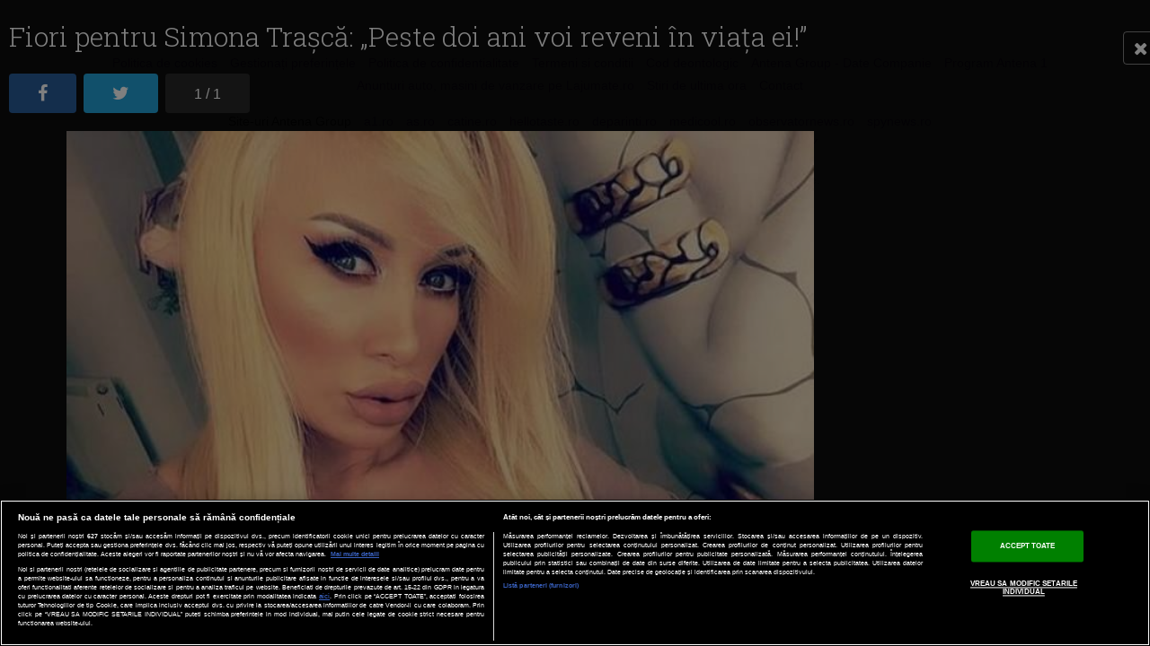

--- FILE ---
content_type: text/html; charset=UTF-8
request_url: https://antenastars.ro/galerie/fiori-pentru-simona-trasca-peste-doi-ani-voi-reveni-in-viata-ei-id100239-play119051.html
body_size: 7658
content:
<!DOCTYPE html PUBLIC "-//W3C//DTD XHTML 1.0 Transitional//EN" "http://www.w3.org/TR/xhtml1/DTD/xhtml1-transitional.dtd">
<html xmlns="http://www.w3.org/1999/xhtml" xmlns:fb="http://www.facebook.com/2008/fbml">
<head>
	<meta name="identifier-url" content="https://antenastars.ro/" />
	<meta http-equiv="Content-Type" content="text/html; charset=utf-8" />
	<meta http-equiv="content-language" content="RO" />
	<meta http-equiv="X-UA-Compatible" content="IE=edge,chrome=1">
    <meta name="viewport" content="width=device-width, initial-scale=1">
	<!-- 6363178b8c805e4d7900a49aa5326ffe -->	<meta name="robots" content="max-image-preview:large">

			<title>Fiori pentru Simona Trașcă: „Peste doi ani voi reveni în viața ei!” | Galerie | 119051 AntenaStars.ro</title>
		<meta name="description" content=""/>	<meta name="keywords" content=""/>
	<meta property="og:title" content="Fiori pentru Simona Trașcă: „Peste doi ani voi reveni în viața ei!”" /><meta property="og:site_name" content="ANTENASTARS.RO" />	<meta property="og:image" content="https://antenastars.rohttps://img.digitalag.ro/?u=https%3A%2F%2Fantenastars.ro%2Fuploads%2Fmodules%2Fnews%2F0%2F2022%2F3%2F11%2F100239%2F164697907723023794.jpg" />
	
	<link rel="shortcut icon" href="/favicon.ico" type="image/x-icon" />
	<link rel="manifest" href="https://antenastars.ro/manifest.json"/>
	<link rel="alternate" type="application/rss+xml" title="ANTENASTARS.RO" href="https://antenastars.ro/rss/" />

    <link href='https://fonts.googleapis.com/css?family=Open+Sans:400,300,300italic,400italic,600,600italic,700,700italic|Roboto+Slab:300,400,700&subset=latin-ext,latin' rel='stylesheet' type='text/css'>
    <link rel="stylesheet" href="https://maxcdn.bootstrapcdn.com/font-awesome/4.5.0/css/font-awesome.min.css">

	<link rel="stylesheet" href="/templates/default/css/weather-icons.min.css">
	<link rel="stylesheet" href="/templates/default/css/owl.carousel.css">
	<link rel="stylesheet" href="/templates/default/css/bootstrap.css">
	<link rel="stylesheet" href="/templates/default/css/main-style20210120.css?v=6">
	<link rel="stylesheet" href="/templates/default/css/fixlemain.css?1">
	<!--[if lt IE 9]>
		<script src="https://oss.maxcdn.com/html5shiv/3.7.2/html5shiv.min.js"></script>
		<script src="https://oss.maxcdn.com/respond/1.4.2/respond.min.js"></script>
	<![endif]-->

	<link rel="stylesheet" type="text/css" href="/templates/default/gdpr/css/gdpr-overlayer.css">


	<script type="text/javascript" src="//ajax.googleapis.com/ajax/libs/jquery/1.9.1/jquery.min.js"></script>
	<script type="text/javascript" src="//ajax.googleapis.com/ajax/libs/jqueryui/1.8.5/jquery-ui.min.js"></script>
	<script type="text/javascript" src="/js/xajax.js"></script>
	<script type="text/javascript" src="/js/utils.js?3"></script>
	<script type="text/javascript"></script>



			
<script src="https://cdn.onesignal.com/sdks/OneSignalSDK.js" async=""></script>
<script>
  window.OneSignal = window.OneSignal || [];
  OneSignal.push(function() {
    OneSignal.init({
      appId: "bd4fd234-d511-49d1-b1d9-f7f2d100d622",
    });
  });
</script>

		
	<!-- OneTrust Cookies Consent Notice start -->
	<script src="https://cookie-cdn.cookiepro.com/scripttemplates/otSDKStub.js"  type="text/javascript" charset="UTF-8" data-domain-script="415ba9c8-c018-4014-8668-da99caa7dc5d"></script>
	<script type="text/javascript">
		function setCookie(cname, cvalue, exdays) {
			const d = new Date();
			d.setTime(d.getTime() + (exdays*24*60*60*1000));
			let expires = "expires="+ d.toUTCString();
			document.cookie = cname + "=" + cvalue + ";" + expires + ";path=/";
		}

		function getCookie(cname) {
			let name = cname + "=";
			let ca = document.cookie.split(';');
			for(let i = 0; i < ca.length; i++) {
				let c = ca[i];
				while (c.charAt(0) == ' ') {
					c = c.substring(1);
				}
				if (c.indexOf(name) == 0) {
					return c.substring(name.length, c.length);
				}
			}
			return "";
		}

		function OptanonWrapper() {

			console.log($(".article-container").data("id"));

			if ($(".activate-social-media").length) {
				console.log("ready OptanonWrapper! ");

				if (OptanonActiveGroups.indexOf("C0005") < 0) {
					setCookie("reclama", 0, 365);
				} else {
					setCookie("reclama", 1, 365);
				}

				$("#onetrust-accept-btn-handler").on("click", function () {
					setCookie("reclama", 1, 365);
					setCookie("noSati", 1, 365);
					window.location.reload();
				});

				$("#accept-recommended-btn-handler").on("click", function () {
					setCookie("reclama", 1, 365);
					setCookie("noSati", 1, 365);
					window.location.reload();
				});

				$(".save-preference-btn-handler").on("click", function () {
					setCookie("noSati", 1, 365);
					window.location.reload();
				});

			}
		}

		$( document ).ready(function() {
			$(".show-cookie").on("click", function (){
				console.log("arata cookie");
				$("#onetrust-consent-sdk").show();
				OneTrust.ToggleInfoDisplay();
			});
		});


	</script>
	<!-- OneTrust Cookies Consent Notice end -->
	
	
<!-- Google tag (gtag.js) -->
<script async src=https://www.googletagmanager.com/gtag/js?id=G-EBERTRPQ4C></script>
<script> window.dataLayer = window.dataLayer || []; function gtag(){dataLayer.push(arguments);} gtag('js', new Date()); gtag('config', 'G-EBERTRPQ4C');
</script>
	

<!-- Cxense SATI script begin -->
<script type="text/javascript">
window.cX = window.cX || {}; cX.callQueue = cX.callQueue || [];

if (getCookie("noSati") === "1") {
	setCookie("noSati", 2, 365);
} else {
	cX.callQueue.push(['setSiteId', '1137353861562327953']);
	cX.callQueue.push(['sendPageViewEvent']);
}

</script>
<script type="text/javascript" async src="//code3.adtlgc.com/js/sati_init.js"></script>
<script type="text/javascript">
(function(d,s,e,t){e=d.createElement(s);e.type='text/java'+s;e.async='async';
	e.src='http'+('https:'===location.protocol?'s://s':'://')+'cdn.cxense.com/cx.js';
	t=d.getElementsByTagName(s)[0];t.parentNode.insertBefore(e,t);}
)(document,'script');
</script>
<!-- Cxense SATI script end -->

		
<script src="https://pghub.io/js/pandg-sdk.js"  type="text/javascript" ></script>

<script type="text/javascript">
var __outstream = 0;


	( function() {
		var insertAdsByGoogleJs = function() {
			var element = document.createElement('script');
			var firstScript = document.getElementsByTagName('script')[0];
			var url = "https://www.googletagservices.com/tag/js/gpt.js?network-code=62727623";
			element.async = true;
			element.type = 'text/javascript';
			element.src = url;
			firstScript.parentNode.insertBefore(element, firstScript);
		};

		var insertIvmEmbed = function( ads ){

			if ( __outstream&&ads ){
				var os_script = document.createElement('script');
				os_script.src = 'https://outstream.digitalag.ro/js/outstream/outstream.1.js';
				os_script.integrity = 'sha384-m1H031fG79wZaB3nxAMsjjcerz3h+uXtwIOFdd/toUNwnk72xhI/1QSM1kaOWrwD';
				os_script.crossOrigin = 'anonymous';
				//console.log(os_script);
				document.body.appendChild(os_script);
			}

			var ivm_wrapper_id=0;
			$(".ivmWrapper").each(function(){

				if( 'undefined' === typeof $(this).data("guid") ) return;

				div_id = "__ivm" + ivm_wrapper_id++;
				$(this).append( "<div id='" + div_id + "'></div>" );

				w = $(this).width();
				h = Math.floor( w * 0.56);

				var s = document.createElement( 'script' );
				playRelated = ( 1 == $(".ivmWrapper").length ) ? 1 :0;
				s.setAttribute( 'src', "//ivm.antenaplay.ro/js/embed.js?id=" +  $(this).data("guid") + "&width=" + w + "&height="+h+"&next=" + playRelated + "&autoplay=" + $(this).data("autoplay") + "&wide=true&div_id=" + div_id + "&ads=" + (ads?1:0) + "&site=antenastars.ro" );
				//console.log( s );
				document.body.appendChild( s );

			});

		};

	    var cnt = 0;
	    var consentSetInterval = setInterval(function(){

	    	cnt += 1;
	        if( cnt === 600 ) clearInterval(consentSetInterval);

	        if( typeof window.__tcfapi !== 'undefined' ) { // Check if window.__tcfapi has been set
				clearInterval( consentSetInterval );
				window.__tcfapi( 'addEventListener', 2, function( tcData,listenerSuccess ) {
					if ( listenerSuccess ){

						if( tcData.eventStatus === 'tcloaded' || tcData.eventStatus === 'useractioncomplete' ){
							if ( !tcData.gdprApplies ){// GDPR DOES NOT APPLY

								insertAdsByGoogleJs();
								insertIvmEmbed(1);

							}else{// GDPR DOES APPLY

								var hasDeviceStorageAndAccessConsent = tcData.purpose.consents[1] || false;// Purpose 1 refers to the storage and/or access of information on a device.// Google Requires Consent for Purpose 1
								var hasGoogleAdvertisingProductsConsent = false;
								if (hasDeviceStorageAndAccessConsent){
									hasGoogleAdvertisingProductsConsent = tcData.vendor.consents[755] || false;// Check if the user gave Google Advertising Products consent (iab vendor 755)
									if ( hasGoogleAdvertisingProductsConsent ) insertAdsByGoogleJs();
								}
								insertIvmEmbed( hasDeviceStorageAndAccessConsent&&hasGoogleAdvertisingProductsConsent ? 1 : 0 );
							}

							//p&g
							if ( !tcData.gdprApplies ){
								var metadata = {	
						                    gdpr: null,
								    gdpr_consent: null,
								    ccpa: null,
								    bp_id: "antenatvgroup"			
						                };
						    } else {
								var metadata = {	
						                    gdpr: 1,
								    gdpr_consent: tcData.tcString,
								    ccpa: null,
								    bp_id: "antenatvgroup"			
						                };
						    }
							var config = {
					                    name: "P&G",
					                    pixelUrl: "https://pandg.tapad.com/tag"
					                };

					        var tagger = Tapad.init(metadata, config);

			                var data = {
							    category: __dfp_categ + ( __dfp_subcateg ? "/" + __dfp_subcateg : "" ),
							    //age_range: "26_30",
							    //gender: "female"      
			                };
							tagger.sync(data);

							/*
							window.setUpAgknTag = function(tag){
								tag.setBpId("antenatvgroup");
								tag.setCat( __dfp_categ + ( __dfp_subcateg ? "/" + __dfp_subcateg : "" ) );
								if ( !tcData.gdprApplies ){
									tag.setGdpr("0");
								}else{
									tag.setGdpr("1");
									tag.setGdprConsent(tcData.tcString);
									//console.log( tcData.tcString );
								}
							};
							var script = document.createElement('script');script.src = '//js.agkn.com/prod/v0/tag.js';document.body.appendChild(script);
							*/

						}

					}
				});
			}

			cnt++;
		}, 100);
	})();

	var googletag = googletag || {};
	googletag.cmd = googletag.cmd || [];

</script>

<script type="text/javascript">
	var __dfp_categ="STAR NEWS";
	var __dfp_subcateg="";
	var __dfp_mature="no";

	var __dfp_mappingBillboard = null,
		__dfp_mappingLeaderboard = null,
		__dfp_mappingFinArtMobile = null,
		__dfp_mappingRectangle300x600 = null,
		__dfp_mappingTextLink = null,
		__dfp_mappingSpecial = null,
		__dfp_mappingFinArt = null,
		__dfp_mappingGalerieFoto = null;


cX.callQueue.push(['invoke', function() {googletag.cmd.push(function() {
	__dfp_mappingBillboard = googletag.sizeMapping().
  		addSize([1024,0], [[1000,200], [980,200], [980,150], [980,120], [970,250], [970,90], [930,130], [930,100], [728,90]]).
		addSize([980,0], [[980,200], [980,150], [980,120], [970,250], [970,90], [930,130], [930,100], [728,90]]).
		addSize([414,0], ['fluid',[320,100], [320, 50], [300,250], [300,100], [300,50]]).
		addSize([0, 0], ['fluid',[300,250], [300,100], [300,50]]).
		build();
	__dfp_mappingLeaderboard = googletag.sizeMapping().
		addSize([980,0], [[728,90]]).
		addSize([0, 0], []).
		build();
	__dfp_mappingFinArtMobile = googletag.sizeMapping().
		addSize([980,0], []).
		addSize([0, 0], ['fluid', [300,250]]).
		build();
	__dfp_mappingRectangle300x600 = googletag.sizeMapping().
		addSize([1024,0], ['fluid', [300,600], [300,250]]).
		addSize([0, 0], []).
		build();
	__dfp_mappingTextLink = googletag.sizeMapping().
		addSize([980,0], [[620, 200], [620, 100]]).
		addSize([0, 0], [300,100]).
		build();
	__dfp_mappingSpecial = googletag.sizeMapping().
		addSize([0, 0], []).
		build();
	__dfp_mappingGalerieFoto = googletag.sizeMapping().
		addSize([980,0], ['fluid', [600,400]]).
		addSize([0, 0], ['fluid', [300,250]]).
		build();
});}]);

    var eventMethod = window.addEventListener ? "addEventListener" : "attachEvent";
    var eventer = window[eventMethod];
    var messageEvent = eventMethod == "attachEvent" ? "onmessage" : "message";
    eventer(messageEvent, function (e) {
       	if (e.data == "pushInScroll") {
	        var inScrollContainer = document.getElementById("DAGInScrollContainer");
	  		inScrollContainer.parentNode.classList.add("inScrollBox");
	  		var inWrapper = DAGInScrollWrapper;
	        var rect = inScrollContainer.getBoundingClientRect();
  			inWrapper.style.left = - rect.left + "px";
  			inWrapper.style.width = "calc(100% + " + 2 * rect.left + "px)";
  		}
    }, false);



</script>


	
<script type="text/javascript">
cX.callQueue.push(['invoke', function() {googletag.cmd.push(function() {
    googletag.defineSlot('/62727623/Antenastars.ro/Content/Billboard', [[300, 100], [320, 100], [300, 50], [970, 250], 'fluid', [980, 150], [1000, 200], [300, 250], [930, 130], [980, 120], [728, 90], [930, 100], [980, 200], [970, 90], [320, 50]], 'div-gpt-ad-1515578828146-0').defineSizeMapping(__dfp_mappingBillboard).addService(googletag.pubads());
    googletag.defineSlot('/62727623/AntenaStars.ro/Content/Rectangle', [[300, 250], 'fluid'], 'div-gpt-ad-1515578828146-1').addService(googletag.pubads());
    googletag.defineSlot('/62727623/AntenaStars.ro/Content/Rectangle1', [[300, 250], 'fluid', [300, 600]], 'div-gpt-ad-1515578828146-2').defineSizeMapping(__dfp_mappingRectangle300x600).addService(googletag.pubads());
    googletag.defineSlot('/62727623/AntenaStars.ro/Content/Rectangle2', [[300, 250], 'fluid'], 'div-gpt-ad-1515578828146-3').addService(googletag.pubads());
    googletag.defineSlot('/62727623/AntenaStars.ro/Content/Rectangle3', [[300, 250], 'fluid', [300, 600]], 'div-gpt-ad-1515578828146-4').defineSizeMapping(__dfp_mappingRectangle300x600).addService(googletag.pubads());
	//googletag.defineSlot('/62727623/AntenaStars.ro/Content/Special', [1, 1], 'div-gpt-ad-1477258783107-7').addService(googletag.pubads());
});}]);
</script>

			
	
	<script type='text/javascript'>
	cX.callQueue.push(['invoke', function() {googletag.cmd.push(function() {
		googletag.defineSlot('/62727623/AntenaStars.ro/Content/TextLink', [[620, 200], [620, 100], [300, 100]], 'div-gpt-ad-1477258610237-0').defineSizeMapping(__dfp_mappingTextLink).addService(googletag.pubads());

		googletag.pubads().setTargeting("Site", "antenastars");
		googletag.pubads().setTargeting('mature', __dfp_mature);
		googletag.pubads().setTargeting("Categ",__dfp_categ);
		if ( __dfp_subcateg ) googletag.pubads().setTargeting("Subcateg",__dfp_subcateg);
		googletag.pubads().setTargeting('CxSegments', cX.getUserSegmentIds({persistedQueryId:'58e1e0359da065ca9278b4d3044d08eac55ea251'}));
		//googletag.pubads().enableSyncRendering();
		googletag.pubads().enableSingleRequest();
		googletag.pubads().enableVideoAds();
		googletag.pubads().collapseEmptyDivs();
		googletag.enableServices();
	});}]);

	</script>
	


	
<!-- Cxense SATI script begin -->
<script type="text/javascript">
var cX = cX || {}; cX.callQueue = cX.callQueue || [];
cX.callQueue.push(['setSiteId', '1137353861562327953']);
cX.callQueue.push(['sendPageViewEvent']);
</script>
<script type="text/javascript" async src="//code3.adtlgc.com/js/sati_init.js"></script>
<script type="text/javascript">
(function(d,s,e,t){e=d.createElement(s);e.type='text/java'+s;e.async='async';
e.src='http'+('https:'===location.protocol?'s://s':'://')+'cdn.cxense.com/cx.js';
t=d.getElementsByTagName(s)[0];t.parentNode.insertBefore(e,t);})(document,'script');
</script>
<!-- Cxense SATI script end -->

	

</head>

<body>
	


<script>
var ad = document.createElement('div');
ad.id = 'AdSense';
ad.className = 'AdSense';
ad.style.display = 'block';
ad.style.position = 'absolute';
ad.style.top = '-1px';
ad.style.height = '1px';
document.body.appendChild(ad);
</script>

	
	<div style="position:absolute"></div>
	
			

<div id="media-gallery">
	<div class="container inner">
		<div class="col-md-12">
			<div class="flexbox">

				<div class="head-frame">
          			<div class="gallery-title clearfix">
            			<a href="/star-news/fiori-pentru-simona-trasca-peste-doi-ani-voi-reveni-in-viata-ei-id100239.html" class="gallery-close"><i class="fa fa-close"></i></a>
            			<h2 class="ellipsis multiline">Fiori pentru Simona Trașcă: „Peste doi ani voi reveni în viața ei!”</h2>
          			</div>


					<div class="nav-share clearfix">
						<a class="social-fb gal-fb" href="https://www.facebook.com/sharer.php?u=https://antenastars.ro/galerie/fiori-pentru-simona-trasca-peste-doi-ani-voi-reveni-in-viata-ei-id100239-play119051.html"><i class="fa fa-facebook"></i></a>
						<a class="social-twit gal-twit" href="https://twitter.com/home?status=https://antenastars.ro/galerie/fiori-pentru-simona-trasca-peste-doi-ani-voi-reveni-in-viata-ei-id100239-play119051.html"><i class="fa fa-twitter"></i></a>
												<a class="gal-num">1 / 1</a>
											</div>

        		</div>

        		<div class="photo-frame">
        			<div class="inner">




							
								<div class="slide" style="background-image:url(https://img.digitalag.ro/?u=https%3A%2F%2Fantenastars.ro%2Fuploads%2Fmodules%2Fnews%2F0%2F2022%2F3%2F11%2F100239%2F164697907723023794.jpg)"></div>

							
        			</div>

        			<div class="banner" style="height:auto">
<!-- /62727623/AntenaStars.ro-Emisiuni-Rectangle1 -->
<div id='div-gpt-ad-1515578828146-2'>
<script>
cX.callQueue.push(['invoke', function() {googletag.cmd.push(function() { googletag.display('div-gpt-ad-1515578828146-2'); });}]);
</script>
</div>
</div>
        		</div>



			</div>
		</div>
	</div>
</div>

<script type="text/javascript">




$(function (){


	if( $(".slide .ivmWrapper div ").length ){

		$(".slide .ivmWrapper div ").css( "width", $(".slide").width() + "px" );
		$(".slide .ivmWrapper div ").css( "height", parseInt( $(".slide").width() / 1.6 ) + "px" );


		$(window).resize(function(){
			$(".slide .ivmWrapper div").css( "width", $(".slide").width() + "px" );
			$(".slide .ivmWrapper div").css( "height", parseInt( $(".slide").width() / 1.6 ) + "px" );

		});

	}


});

</script>	
	<footer>
	<div class="container">
		<div class="row">
			<div class="col-md-12">
				<div class="inner">
					<div class="logo"></div>
					<ul class="clearfix">
						<li><a target="_self" href="/politica-de-cookies.html">Politica de cookies</a></li>


<li><!-- CookiePro Cookies Settings button start --><a  id="ot-sdk-btn" class="ot-sdk-show-settings" style="color: #703CB6;display: block;margin: 0 0 5px;">Modifică setări confidențialitate</a><!-- CookiePro Cookies Settings button end --></li>


						<li><a target="_self" href="/politica-de-confidentialitate.html ">Politica de confidentialitate</a></li>
						<li><a href="https://antenastars.ro/termeni-si-conditii.html" target="_self">Termeni si conditii</a></li>
						<li><a href="https://static.a1.ro/Cod-Deontologic.pdf" target="_self">Cod deontologic</a></li>
						<li><a href="https://static.a1.ro/AntenaTV-Group-Date-Companie.pdf?v=1" target="_self">Antena Group - Date Companie</a></li>
						<li><a href="https://a1.ro/tv/program-tv/" title="Program Antena 1" target="_blank" rel="noopener">Program Antena 1</a></li>
						<li><a href="https://lajumate.ro/anunturi_autoturisme.html" target="_blank" title="Adauga anunt autoturisme, masini de vanzare pe Lajumate.ro ">Anunturi auto, masini de vanzare pe Lajumate.ro </a></li>
						<li><a href="https://observatornews.ro/" target="_blank" rel="noreferrer noopener" title="Stiri de ultima ora">Stiri de ultima ora</a></li>
						<li><a href="/contact" target="_self" title="Contact">Contact</a></li>
					</ul>

					<style>.parteneri-antenagroup {padding: 15px 45px;max-width: 960px;margin: 0 auto;}</style>
					<ul class="parteneri-antenagroup">
						<li>Site-uri Antena Group</li>
						<li><a href="https://a1.ro/" title="a1.ro" target="_blank">a1.ro</a></li>
						<li><a href="https://as.ro/" title="as.ro" target="_blank">as.ro</a></li>
						<li><a href="https://catine.ro/" title="catine.ro" target="_blank">catine.ro</a></li>
						<li><a href="https://hellotaste.ro/" title="hellotaste.ro" target="_blank">hellotaste.ro</a></li>
						<li><a href="https://deparinti.ro/" title="deparinti.ro" target="_blank">deparinti.ro</a></li>
						<li><a href="https://medicool.ro/" title="medicool.ro" target="_blank">medicool.ro</a></li>
						<li><a href="https://observatornews.ro/" title="observatornews.ro" target="_blank">observatornews.ro</a></li>
						<li><a href="https://spynews.ro/" title="spynews.ro" target="_blank">spynews.ro</a></li>
						<li><a href="https://tvhappy.ro/" title="tvhappy.ro" target="_blank">tvhappy.ro</a></li>
						<li><a href="https://useit.ro/" title="useit.ro" target="_blank">useit.ro</a></li>
						<li><a href="https://retetefeldefel.ro/" title="retetefeldefel.ro" target="_blank">retetefeldefel.ro</a></li>
						<li><a href="https://zutv.ro/" title="zutv.ro" target="_blank">zutv.ro</a></li>
						<li><a href="https://trends.antenaplay.ro/" title="Trends AntenaPLAY" target="_blank">Trends AntenaPLAY</a></li>
						<li><a href="https://antenaplay.ro/" title="AntenaPLAY" target="_blank">AntenaPLAY</a></li>
					</ul>

					<div class="madeby">Acest site este creat si administrat de Digital Antena Group. Toate drepturile rezervate.</div>
				</div>
			</div>
		</div>
	</div>
</footer>



	
<script type="text/javascript">


  

	function sticky_relocate() {
		var window_top = $(window).scrollTop();var div_top = $('.article-body').offset().top;var div_bottom = $('.article-related').offset().top;
		if (window_top > div_top){$('#article-share').addClass('fixedpos');}else{$('#article-share').removeClass('fixedpos');}
		if (window_top > div_bottom - 300){$('#article-share').addClass('retract');}else{$('#article-share').removeClass('retract');}
	}

	$(document).ready(function() {

		$(".__main_menu .as-more").each(function(){
			$(this).detach().appendTo(".__more ul");
			$(this).removeAttr("style");
		});

		$('.fa-bars').click(function(){
     		$('.mobi-menu').toggle();
   		});

    	$('.mobile-button').click(function(){
      		$('#main-menu').toggleClass('compact');
      		$('#main-menu').css('overflow','hidden');
    	});

    	$('.close-sub').click(function(){
      		$('.sub-shows').hide();
      		$('#main-menu').css('overflow','hidden');
    	});
    	$('.sub-shows-trigger').click(function(){
      		$('.sub-shows').show();
      		$('#main-menu').css('overflow','visible');
    	});

		//scroll sub-menu
		subWidth = 0;
		$('#sub-menu ul li').each( function(){ subWidth += $(this).width(); });
		$('#sub-menu ul').css('width', subWidth + 25);
		target = $('#sub-menu ul li a.active').parent();
		$('#sub-menu .container').delay(500).scrollTo(target, 500, {'offset': -100});

    	if ( $('#__article').length ){
    		$(window).scroll(sticky_relocate);sticky_relocate();

			//script retract menu
			var senseSpeed = 2;
			var previousScroll = 0;
			$(window).scroll(function(event){
				var scroller = $(this).scrollTop();
				if (scroller-senseSpeed > previousScroll){
				  if (scroller > 100) {$("#main-menu.compact").css('top','-60px')}
				} else if (scroller+senseSpeed < previousScroll) {
				  $("#main-menu.compact").css('top','0');
				}
				previousScroll = scroller;
			});
    	}

		$("#tv-carousel").owlCarousel({
        	items:4,
        	navigation:true,
        	navigationText: ["<i class='fa fa-chevron-left'></i>","<i class='fa fa-chevron-right'></i>"]
      	});

 	});

</script>


<div id="fb-root"></div>
<script type="text/javascript">
(function(){var e = document.createElement('script'); e.async = true;e.src = document.location.protocol + '//connect.facebook.net/en_US/all.js';document.getElementById('fb-root').appendChild(e);}());
window.fbAsyncInit = function() {FB.init({appId: '',cookie: true,xfbml: true,oauth: true});};
</script>

<script type="text/javascript" src="//platform.twitter.com/widgets.js"></script>
<script type="text/javascript" src="https://apis.google.com/js/plusone.js"></script>
<script type="text/javascript" src="/templates/default/js/bootstrap.min.js"></script>
<script src="//cdn.jsdelivr.net/jquery.scrollto/2.1.2/jquery.scrollTo.min.js"></script>
<script src="/templates/default/js/owl.carousel.js"></script>





	
<script type="text/javascript">
cX.callQueue.push(['invoke', function () {
console.log(document.getElementById('AdSense').clientHeight);
let isAdBlockDetected = !document.getElementById('AdSense').clientHeight ? 'Yes' : 'No';
console.log('HasAdBlock : ' + isAdBlockDetected);
cX.setEventAttributes({origin: 'brt-adblock', persistedQueryId: 'fcadb0c22bec63a3e94af5a65644fc6b869880e0'});
cX.sendEvent('adBlockerDetection', {adBlockerDetected: isAdBlockDetected});
document.getElementById('status').innerHTML = isAdBlockDetected;
}]);
</script>
<script defer src="https://static.cloudflareinsights.com/beacon.min.js/vcd15cbe7772f49c399c6a5babf22c1241717689176015" integrity="sha512-ZpsOmlRQV6y907TI0dKBHq9Md29nnaEIPlkf84rnaERnq6zvWvPUqr2ft8M1aS28oN72PdrCzSjY4U6VaAw1EQ==" data-cf-beacon='{"version":"2024.11.0","token":"f220db7467ec409e8870adfecb306984","r":1,"server_timing":{"name":{"cfCacheStatus":true,"cfEdge":true,"cfExtPri":true,"cfL4":true,"cfOrigin":true,"cfSpeedBrain":true},"location_startswith":null}}' crossorigin="anonymous"></script>
</body>
</html>



--- FILE ---
content_type: text/javascript;charset=utf-8
request_url: https://id.cxense.com/public/user/id?json=%7B%22identities%22%3A%5B%7B%22type%22%3A%22ckp%22%2C%22id%22%3A%22mkkkfpl5jroc0qjv%22%7D%2C%7B%22type%22%3A%22lst%22%2C%22id%22%3A%222ktjetodlhbv72sdbrdv2s9fmo%22%7D%2C%7B%22type%22%3A%22cst%22%2C%22id%22%3A%222ktjetodlhbv72sdbrdv2s9fmo%22%7D%5D%7D&callback=cXJsonpCB2
body_size: 208
content:
/**/
cXJsonpCB2({"httpStatus":200,"response":{"userId":"cx:3rbco2n40t2zu3m43g1dz86dve:1cq87nwnzc78q","newUser":false}})

--- FILE ---
content_type: text/javascript;charset=utf-8
request_url: https://p1cluster.cxense.com/p1.js
body_size: 99
content:
cX.library.onP1('2ktjetodlhbv72sdbrdv2s9fmo');
